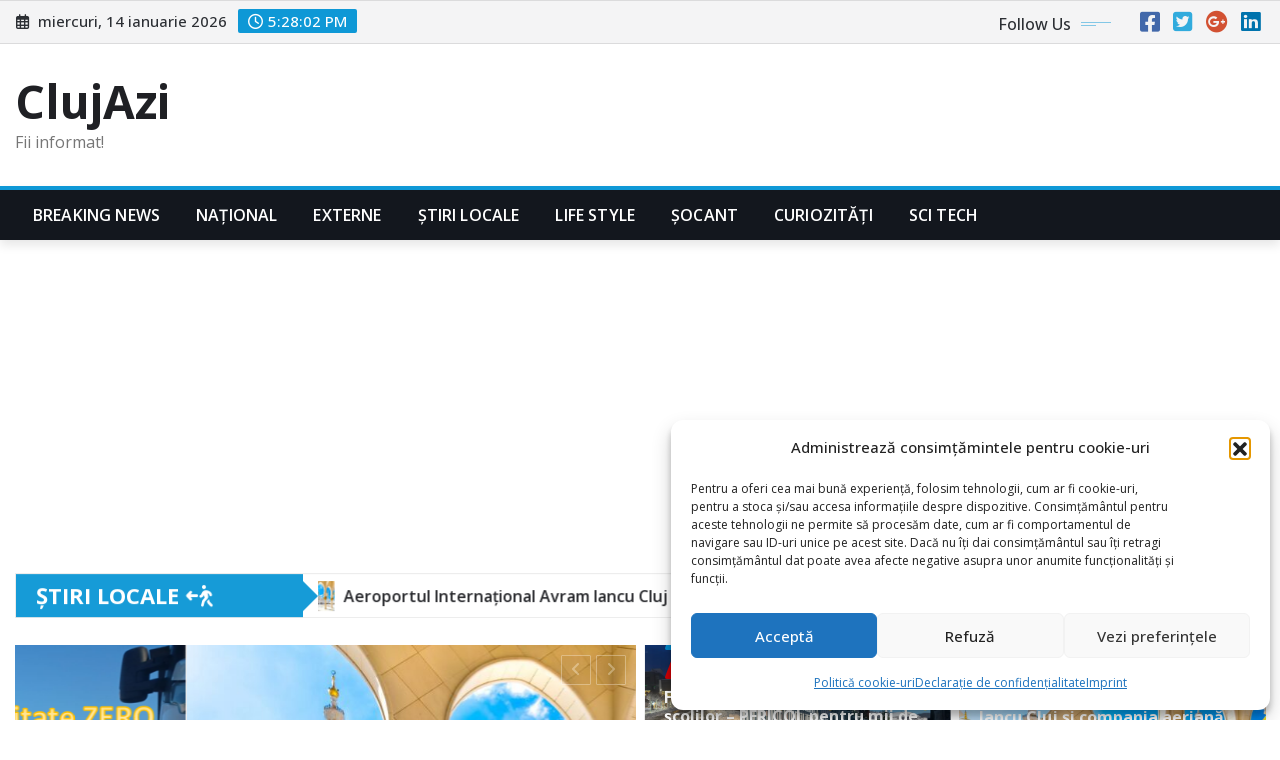

--- FILE ---
content_type: text/html; charset=utf-8
request_url: https://www.google.com/recaptcha/api2/aframe
body_size: 264
content:
<!DOCTYPE HTML><html><head><meta http-equiv="content-type" content="text/html; charset=UTF-8"></head><body><script nonce="La9GQdr3twmgcasIfM3Eog">/** Anti-fraud and anti-abuse applications only. See google.com/recaptcha */ try{var clients={'sodar':'https://pagead2.googlesyndication.com/pagead/sodar?'};window.addEventListener("message",function(a){try{if(a.source===window.parent){var b=JSON.parse(a.data);var c=clients[b['id']];if(c){var d=document.createElement('img');d.src=c+b['params']+'&rc='+(localStorage.getItem("rc::a")?sessionStorage.getItem("rc::b"):"");window.document.body.appendChild(d);sessionStorage.setItem("rc::e",parseInt(sessionStorage.getItem("rc::e")||0)+1);localStorage.setItem("rc::h",'1768411682006');}}}catch(b){}});window.parent.postMessage("_grecaptcha_ready", "*");}catch(b){}</script></body></html>